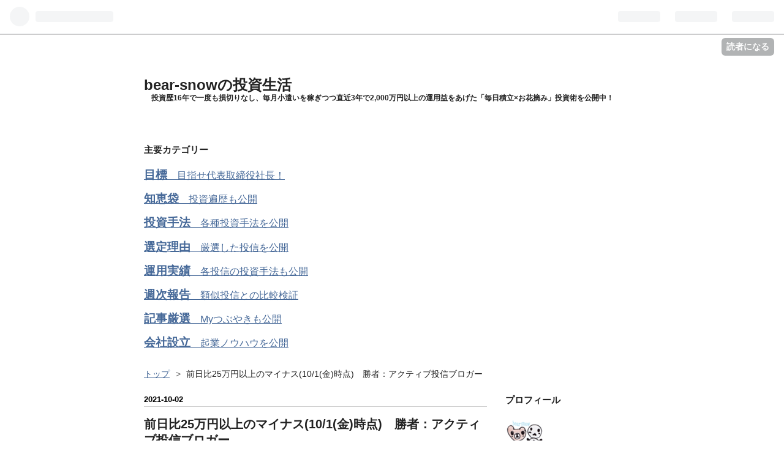

--- FILE ---
content_type: text/html; charset=utf-8
request_url: https://bear-snow.com/entry/2021/10/02/061608
body_size: 15073
content:
<!DOCTYPE html>
<html
  lang="ja"

data-admin-domain="//blog.hatena.ne.jp"
data-admin-origin="https://blog.hatena.ne.jp"
data-author="bear-snow"
data-avail-langs="ja en"
data-blog="bear-snow.hatenablog.com"
data-blog-host="bear-snow.hatenablog.com"
data-blog-is-public="1"
data-blog-name="bear-snowの投資生活"
data-blog-owner="bear-snow"
data-blog-show-ads=""
data-blog-show-sleeping-ads=""
data-blog-uri="https://bear-snow.com/"
data-blog-uuid="26006613692730341"
data-blogs-uri-base="https://bear-snow.com"
data-brand="pro"
data-data-layer="{&quot;hatenablog&quot;:{&quot;admin&quot;:{},&quot;analytics&quot;:{&quot;brand_property_id&quot;:&quot;&quot;,&quot;measurement_id&quot;:&quot;&quot;,&quot;non_sampling_property_id&quot;:&quot;&quot;,&quot;property_id&quot;:&quot;&quot;,&quot;separated_property_id&quot;:&quot;UA-29716941-21&quot;},&quot;blog&quot;:{&quot;blog_id&quot;:&quot;26006613692730341&quot;,&quot;content_seems_japanese&quot;:&quot;true&quot;,&quot;disable_ads&quot;:&quot;custom_domain&quot;,&quot;enable_ads&quot;:&quot;false&quot;,&quot;enable_keyword_link&quot;:&quot;true&quot;,&quot;entry_show_footer_related_entries&quot;:&quot;true&quot;,&quot;force_pc_view&quot;:&quot;false&quot;,&quot;is_public&quot;:&quot;true&quot;,&quot;is_responsive_view&quot;:&quot;false&quot;,&quot;is_sleeping&quot;:&quot;false&quot;,&quot;lang&quot;:&quot;ja&quot;,&quot;name&quot;:&quot;bear-snow\u306e\u6295\u8cc7\u751f\u6d3b&quot;,&quot;owner_name&quot;:&quot;bear-snow&quot;,&quot;uri&quot;:&quot;https://bear-snow.com/&quot;},&quot;brand&quot;:&quot;pro&quot;,&quot;page_id&quot;:&quot;entry&quot;,&quot;permalink_entry&quot;:{&quot;author_name&quot;:&quot;bear-snow&quot;,&quot;categories&quot;:&quot;&quot;,&quot;character_count&quot;:2367,&quot;date&quot;:&quot;2021-10-02&quot;,&quot;entry_id&quot;:&quot;13574176438018037088&quot;,&quot;first_category&quot;:&quot;&quot;,&quot;hour&quot;:&quot;6&quot;,&quot;title&quot;:&quot;\u524d\u65e5\u6bd425\u4e07\u5186\u4ee5\u4e0a\u306e\u30de\u30a4\u30ca\u30b9(10/1(\u91d1)\u6642\u70b9)\u3000\u52dd\u8005\uff1a\u30a2\u30af\u30c6\u30a3\u30d6\u6295\u4fe1\u30d6\u30ed\u30ac\u30fc&quot;,&quot;uri&quot;:&quot;https://bear-snow.com/entry/2021/10/02/061608&quot;},&quot;pro&quot;:&quot;pro&quot;,&quot;router_type&quot;:&quot;blogs&quot;}}"
data-device="pc"
data-dont-recommend-pro="false"
data-global-domain="https://hatena.blog"
data-globalheader-color="b"
data-globalheader-type="pc"
data-has-touch-view="1"
data-help-url="https://help.hatenablog.com"
data-page="entry"
data-parts-domain="https://hatenablog-parts.com"
data-plus-available="1"
data-pro="true"
data-router-type="blogs"
data-sentry-dsn="https://03a33e4781a24cf2885099fed222b56d@sentry.io/1195218"
data-sentry-environment="production"
data-sentry-sample-rate="0.1"
data-static-domain="https://cdn.blog.st-hatena.com"
data-version="6ea2223fdead71a0305297e57edb30"




  data-initial-state="{}"

  >
  <head prefix="og: http://ogp.me/ns# fb: http://ogp.me/ns/fb# article: http://ogp.me/ns/article#">

  

  

  


  

  <meta name="robots" content="max-image-preview:large" />


  <meta charset="utf-8"/>
  <meta http-equiv="X-UA-Compatible" content="IE=7; IE=9; IE=10; IE=11" />
  <title>前日比25万円以上のマイナス(10/1(金)時点)　勝者：アクティブ投信ブロガー - bear-snowの投資生活</title>

  
  <link rel="canonical" href="https://bear-snow.com/entry/2021/10/02/061608"/>



  

<meta itemprop="name" content="前日比25万円以上のマイナス(10/1(金)時点)　勝者：アクティブ投信ブロガー - bear-snowの投資生活"/>

  <meta itemprop="image" content="https://cdn.image.st-hatena.com/image/scale/99905e0c38f9702ef2849385f2d6e44b4ad6e683/backend=imagemagick;version=1;width=1300/https%3A%2F%2Fcdn.user.blog.st-hatena.com%2Fdefault_entry_og_image%2F158128151%2F1633122501522134"/>


  <meta property="og:title" content="前日比25万円以上のマイナス(10/1(金)時点)　勝者：アクティブ投信ブロガー - bear-snowの投資生活"/>
<meta property="og:type" content="article"/>
  <meta property="og:url" content="https://bear-snow.com/entry/2021/10/02/061608"/>

  <meta property="og:image" content="https://cdn.image.st-hatena.com/image/scale/99905e0c38f9702ef2849385f2d6e44b4ad6e683/backend=imagemagick;version=1;width=1300/https%3A%2F%2Fcdn.user.blog.st-hatena.com%2Fdefault_entry_og_image%2F158128151%2F1633122501522134"/>

<meta property="og:image:alt" content="前日比25万円以上のマイナス(10/1(金)時点)　勝者：アクティブ投信ブロガー - bear-snowの投資生活"/>
    <meta property="og:description" content="bear-snowです。いつも本ブログを閲覧して頂きありがとうございます！昨日は小学校3年の息子がおもむろに学校から持ち帰ったChromebookを取り出し、宿題があるからと言ってChromebookで宿題を始めました。Chromebookの起動方法すら知らない私にとっては、今の小学校教育とのジェネレーションギャップに驚かされています…(^^ゞ。早速、対戦結果の発表です。対戦結果 [アクティブ投信ブロガー vs インデックス投信] 勝者：アクティブ投信ブロガー -1.18% 投資実績(bear-snow) -1.62% eMAXIS Slim米国株式(S&amp;P500)私の保有ファンドも軟調でした…" />
<meta property="og:site_name" content="bear-snowの投資生活"/>

  <meta property="article:published_time" content="2021-10-01T21:16:08Z" />

      <meta name="twitter:card"  content="summary_large_image" />
    <meta name="twitter:image" content="https://cdn.image.st-hatena.com/image/scale/99905e0c38f9702ef2849385f2d6e44b4ad6e683/backend=imagemagick;version=1;width=1300/https%3A%2F%2Fcdn.user.blog.st-hatena.com%2Fdefault_entry_og_image%2F158128151%2F1633122501522134" />  <meta name="twitter:title" content="前日比25万円以上のマイナス(10/1(金)時点)　勝者：アクティブ投信ブロガー - bear-snowの投資生活" />    <meta name="twitter:description" content="bear-snowです。いつも本ブログを閲覧して頂きありがとうございます！昨日は小学校3年の息子がおもむろに学校から持ち帰ったChromebookを取り出し、宿題があるからと言ってChromebookで宿題を始めました。Chromebookの起動方法すら知らない私にとっては、今の小学校教育とのジェネレーションギャップに…" />  <meta name="twitter:app:name:iphone" content="はてなブログアプリ" />
  <meta name="twitter:app:id:iphone" content="583299321" />
  <meta name="twitter:app:url:iphone" content="hatenablog:///open?uri=https%3A%2F%2Fbear-snow.com%2Fentry%2F2021%2F10%2F02%2F061608" />
  
    <meta name="description" content="bear-snowです。いつも本ブログを閲覧して頂きありがとうございます！昨日は小学校3年の息子がおもむろに学校から持ち帰ったChromebookを取り出し、宿題があるからと言ってChromebookで宿題を始めました。Chromebookの起動方法すら知らない私にとっては、今の小学校教育とのジェネレーションギャップに驚かされています…(^^ゞ。早速、対戦結果の発表です。対戦結果 [アクティブ投信ブロガー vs インデックス投信] 勝者：アクティブ投信ブロガー -1.18% 投資実績(bear-snow) -1.62% eMAXIS Slim米国株式(S&amp;P500)私の保有ファンドも軟調でした…" />
    <meta name="google-site-verification" content="jNHl93OCqrAC5_vldwq4ov5ADnVN6V17B8_AstL1g0o" />
    <meta name="keywords" content="はてなブログ,投資信託,アクティブファンド,テーマ型" />


  
<script
  id="embed-gtm-data-layer-loader"
  data-data-layer-page-specific="{&quot;hatenablog&quot;:{&quot;blogs_permalink&quot;:{&quot;is_blog_sleeping&quot;:&quot;false&quot;,&quot;entry_afc_issued&quot;:&quot;false&quot;,&quot;blog_afc_issued&quot;:&quot;false&quot;,&quot;is_author_pro&quot;:&quot;true&quot;,&quot;has_related_entries_with_elasticsearch&quot;:&quot;true&quot;}}}"
>
(function() {
  function loadDataLayer(elem, attrName) {
    if (!elem) { return {}; }
    var json = elem.getAttribute(attrName);
    if (!json) { return {}; }
    return JSON.parse(json);
  }

  var globalVariables = loadDataLayer(
    document.documentElement,
    'data-data-layer'
  );
  var pageSpecificVariables = loadDataLayer(
    document.getElementById('embed-gtm-data-layer-loader'),
    'data-data-layer-page-specific'
  );

  var variables = [globalVariables, pageSpecificVariables];

  if (!window.dataLayer) {
    window.dataLayer = [];
  }

  for (var i = 0; i < variables.length; i++) {
    window.dataLayer.push(variables[i]);
  }
})();
</script>

<!-- Google Tag Manager -->
<script>(function(w,d,s,l,i){w[l]=w[l]||[];w[l].push({'gtm.start':
new Date().getTime(),event:'gtm.js'});var f=d.getElementsByTagName(s)[0],
j=d.createElement(s),dl=l!='dataLayer'?'&l='+l:'';j.async=true;j.src=
'https://www.googletagmanager.com/gtm.js?id='+i+dl;f.parentNode.insertBefore(j,f);
})(window,document,'script','dataLayer','GTM-P4CXTW');</script>
<!-- End Google Tag Manager -->











  <link rel="shortcut icon" href="https://bear-snow.com/icon/favicon">
<link rel="apple-touch-icon" href="https://bear-snow.com/icon/touch">
<link rel="icon" sizes="192x192" href="https://bear-snow.com/icon/link">

  

<link rel="alternate" type="application/atom+xml" title="Atom" href="https://bear-snow.com/feed"/>
<link rel="alternate" type="application/rss+xml" title="RSS2.0" href="https://bear-snow.com/rss"/>

  <link rel="alternate" type="application/json+oembed" href="https://hatena.blog/oembed?url=https%3A%2F%2Fbear-snow.com%2Fentry%2F2021%2F10%2F02%2F061608&amp;format=json" title="oEmbed Profile of 前日比25万円以上のマイナス(10/1(金)時点)　勝者：アクティブ投信ブロガー"/>
<link rel="alternate" type="text/xml+oembed" href="https://hatena.blog/oembed?url=https%3A%2F%2Fbear-snow.com%2Fentry%2F2021%2F10%2F02%2F061608&amp;format=xml" title="oEmbed Profile of 前日比25万円以上のマイナス(10/1(金)時点)　勝者：アクティブ投信ブロガー"/>
  
  <link rel="author" href="http://www.hatena.ne.jp/bear-snow/">

  

  
      <link rel="preload" href="https://cdn-ak.f.st-hatena.com/images/fotolife/b/bear-snow/20211002/20211002061315.png" as="image"/>


  
    
<link rel="stylesheet" type="text/css" href="https://cdn.blog.st-hatena.com/css/blog.css?version=6ea2223fdead71a0305297e57edb30"/>

    
  <link rel="stylesheet" type="text/css" href="https://usercss.blog.st-hatena.com/blog_style/26006613692730341/80358b205cf59e6df0474c9a7b2e4afbd52dc269"/>
  
  

  

  
<script> </script>

  
<style>
  div#google_afc_user,
  div.google-afc-user-container,
  div.google_afc_image,
  div.google_afc_blocklink {
      display: block !important;
  }
</style>


  

  
    <script type="application/ld+json">{"@context":"http://schema.org","@type":"Article","dateModified":"2024-04-22T15:19:56+09:00","datePublished":"2021-10-02T06:16:08+09:00","description":"bear-snowです。いつも本ブログを閲覧して頂きありがとうございます！昨日は小学校3年の息子がおもむろに学校から持ち帰ったChromebookを取り出し、宿題があるからと言ってChromebookで宿題を始めました。Chromebookの起動方法すら知らない私にとっては、今の小学校教育とのジェネレーションギャップに驚かされています…(^^ゞ。早速、対戦結果の発表です。対戦結果 [アクティブ投信ブロガー vs インデックス投信] 勝者：アクティブ投信ブロガー -1.18% 投資実績(bear-snow) -1.62% eMAXIS Slim米国株式(S\u0026P500)私の保有ファンドも軟調でした…","headline":"前日比25万円以上のマイナス(10/1(金)時点) 勝者：アクティブ投信ブロガー","image":["https://cdn.user.blog.st-hatena.com/default_entry_og_image/158128151/1633122501522134"],"mainEntityOfPage":{"@id":"https://bear-snow.com/entry/2021/10/02/061608","@type":"WebPage"}}</script>

  

  

  

</head>

  <body class="page-entry enable-top-editarea globalheader-ng-enabled">
    

<div id="globalheader-container"
  data-brand="hatenablog"
  
  >
  <iframe id="globalheader" height="37" frameborder="0" allowTransparency="true"></iframe>
</div>


  
  
  
    <nav class="
      blog-controlls
      
    ">
      <div class="blog-controlls-blog-icon">
        <a href="https://bear-snow.com/">
          <img src="https://cdn.image.st-hatena.com/image/square/c6e2c00bd95f0d6fbcba3345e6ce32d31265127e/backend=imagemagick;height=128;version=1;width=128/https%3A%2F%2Fcdn.user.blog.st-hatena.com%2Fblog_custom_icon%2F158128151%2F1614027922791795" alt="bear-snowの投資生活"/>
        </a>
      </div>
      <div class="blog-controlls-title">
        <a href="https://bear-snow.com/">bear-snowの投資生活</a>
      </div>
      <a href="https://blog.hatena.ne.jp/bear-snow/bear-snow.hatenablog.com/subscribe?utm_source=blogs_topright_button&amp;utm_medium=button&amp;utm_campaign=subscribe_blog" class="blog-controlls-subscribe-btn test-blog-header-controlls-subscribe">
        読者になる
      </a>
    </nav>
  

  <div id="container">
    <div id="container-inner">
      <header id="blog-title" data-brand="hatenablog">
  <div id="blog-title-inner" >
    <div id="blog-title-content">
      <h1 id="title"><a href="https://bear-snow.com/">bear-snowの投資生活</a></h1>
      
        <h2 id="blog-description">投資歴16年で一度も損切りなし、毎月小遣いを稼ぎつつ直近3年で2,000万円以上の運用益をあげた「毎日積立×お花摘み」投資術を公開中！</h2>
      
    </div>
  </div>
</header>

      
  <div id="top-editarea">
    <div class="hatena-module hatena-module-category">
<div class="hatena-module-title">
主要カテゴリー
</div>
<div class="hatena-module-body">
<ul class="hatena-urllist">
<li>
<a href="https://bear-snow.com/entry/2025/01/31/154600"><strong><span style="font-size: 19px;">目標</strong></span>　目指せ代表取締役社長！</a>
</li>
<li>
<a href="https://bear-snow.com/archive/category/%E7%9F%A5%E6%81%B5%E8%A2%8B"><strong><span style="font-size: 19px;">知恵袋</strong>　投資遍歴も公開</span></a>
</li>
<li>
<a href="https://bear-snow.com/archive/category/%E6%8A%95%E8%B3%87%E6%89%8B%E6%B3%95"><strong><span style="font-size: 19px;">投資手法</strong></span>　各種投資手法を公開</a>
</li>
<li>
<a href="https://bear-snow.com/archive/category/%E9%81%B8%E5%AE%9A%E7%90%86%E7%94%B1"><strong><span style="font-size: 19px;">選定理由</strong></span>　厳選した投信を公開</a>
</li>
<li>
<a href="https://bear-snow.com/archive/category/%E9%81%8B%E7%94%A8%E5%AE%9F%E7%B8%BE"><strong><span style="font-size: 19px;">運用実績</strong></span>　各投信の投資手法も公開</a>
</li>
<li>
<a href="https://bear-snow.com/archive/category/%E9%80%B1%E6%AC%A1%E5%A0%B1%E5%91%8A"><strong><span style="font-size: 19px;">週次報告</strong></span>　類似投信との比較検証</a>
</li>
<li>
<a href="https://bear-snow.com/archive/category/%E8%A8%98%E4%BA%8B%E5%8E%B3%E9%81%B8"><strong><span style="font-size: 19px;">記事厳選</strong></span>　Myつぶやきも公開</a>
</li>
<li>
<a href="https://bear-snow.com/archive/category/%E4%BC%9A%E7%A4%BE%E8%A8%AD%E7%AB%8B"><strong><span style="font-size: 19px;">会社設立</strong></span>　起業ノウハウを公開</a>
</li>
</ul>
</div>
</div>
  </div>


      
          <div id="top-box">
    <div class="breadcrumb" data-test-id="breadcrumb">
      <div class="breadcrumb-inner">
        <a class="breadcrumb-link" href="https://bear-snow.com/"><span>トップ</span></a>          <span class="breadcrumb-gt">&gt;</span>          <span class="breadcrumb-child">            <span>前日比25万円以上のマイナス(10/1(金)時点)　勝者：アクティブ投信ブロガー</span>          </span>      </div>
    </div>
  </div>
  <script type="application/ld+json" class="test-breadcrumb-json-ld">
    {"itemListElement":[{"@type":"ListItem","item":{"name":"トップ","@id":"https://bear-snow.com/"},"position":1}],"@type":"BreadcrumbList","@context":"http://schema.org"}
  </script>
      
      




<div id="content" class="hfeed"
  
  >
  <div id="content-inner">
    <div id="wrapper">
      <div id="main">
        <div id="main-inner">
          

          



          
  
  <!-- google_ad_section_start -->
  <!-- rakuten_ad_target_begin -->
  
  
  

  

  
    
      
        <article class="entry hentry test-hentry js-entry-article date-first autopagerize_page_element chars-2400 words-200 mode-html entry-odd" id="entry-13574176438018037088" data-keyword-campaign="" data-uuid="13574176438018037088" data-publication-type="entry">
  <div class="entry-inner">
    <header class="entry-header">
  
    <div class="date entry-date first">
    <a href="https://bear-snow.com/archive/2021/10/02" rel="nofollow">
      <time datetime="2021-10-01T21:16:08Z" title="2021-10-01T21:16:08Z">
        <span class="date-year">2021</span><span class="hyphen">-</span><span class="date-month">10</span><span class="hyphen">-</span><span class="date-day">02</span>
      </time>
    </a>
      </div>
  <h1 class="entry-title">
  <a href="https://bear-snow.com/entry/2021/10/02/061608" class="entry-title-link bookmark">前日比25万円以上のマイナス(10/1(金)時点)　勝者：アクティブ投信ブロガー</a>
</h1>

  
  


  

  

</header>

    


    <div class="entry-content hatenablog-entry">
  
    <p>bear-snowです。<br /><br />いつも本ブログを閲覧して頂きありがとうございます！<br /><br />昨日は小学校3年の息子がおもむろに学校から持ち帰った<a class="keyword" href="http://d.hatena.ne.jp/keyword/Chromebook">Chromebook</a>を取り出し、宿題があるからと言って<a class="keyword" href="http://d.hatena.ne.jp/keyword/Chromebook">Chromebook</a>で宿題を始めました。<a class="keyword" href="http://d.hatena.ne.jp/keyword/Chromebook">Chromebook</a>の起動方法すら知らない私にとっては、今の小学校教育とのジェネレーションギャップに驚かされています…(^^ゞ。<br /><br />早速、対戦結果の発表です。<br /><br />対戦結果 [アクティブ投信ブロガー vs インデックス投信]<br />　勝者：アクティブ投信ブロガー<br /><strong><span style="color: #ff0000;">　　-1.18%　投資実績(bear-snow)</span></strong><br /><strong><span style="color: #ff0000;">　　-1.62%　<a class="keyword" href="http://d.hatena.ne.jp/keyword/eMAXIS">eMAXIS</a> Slim米国株式(S&amp;P500)</span></strong><br /><br />私の<a class="keyword" href="http://d.hatena.ne.jp/keyword/%CA%DD%CD%AD">保有</a>ファンドも<a class="keyword" href="http://d.hatena.ne.jp/keyword/%C6%F0%C4%B4">軟調</a>でしたが、それ以上にS&amp;P500が<a class="keyword" href="http://d.hatena.ne.jp/keyword/%C6%F0%C4%B4">軟調</a>で嬉しくない勝利となりました。<br /><br />[日次]騰落率ランキング(10/1(金)時点)<br /><strong><span style="color: #cc00cc;">　 1位　+1.74%　ゴールド・ファンド(為替ヘッジあり)</span></strong><br /><strong><span style="color: #cc00cc;">　 2位　+1.19%　<a class="keyword" href="http://d.hatena.ne.jp/keyword/eMAXIS">eMAXIS</a> Neoクリーンテック</span></strong><br /><strong><span style="color: #cc00cc;">　 3位　+1.10%　<a class="keyword" href="http://d.hatena.ne.jp/keyword/eMAXIS">eMAXIS</a> Neo<a class="keyword" href="http://d.hatena.ne.jp/keyword/%A5%CA%A5%CE%A5%C6%A5%AF%A5%CE%A5%ED%A5%B8%A1%BC">ナノテクノロジー</a></span></strong><br /><strong><span style="color: #cc00cc;">　 4位　+0.43%　iFree<a class="keyword" href="http://d.hatena.ne.jp/keyword/%A5%EC%A5%D0%A5%EC%A5%C3%A5%B8">レバレッジ</a><a class="keyword" href="http://d.hatena.ne.jp/keyword/FANG">FANG</a>+</span></strong><br /><strong><span style="color: #cc00cc;">　 5位　+0.32%　ピクテ・ゴールド(為替ヘッジあり)</span></strong><br /><strong><span style="color: #cc00cc;">　 6位　+0.31%　<a class="keyword" href="http://d.hatena.ne.jp/keyword/eMAXIS">eMAXIS</a> Neo<a class="keyword" href="http://d.hatena.ne.jp/keyword/%A5%D0%A1%BC%A5%C1%A5%E3%A5%EB%A5%EA%A5%A2%A5%EA%A5%C6%A5%A3">バーチャルリアリティ</a></span></strong><br />　 7位　+0.16%　<a class="keyword" href="http://d.hatena.ne.jp/keyword/eMAXIS">eMAXIS</a> Neo<a class="keyword" href="http://d.hatena.ne.jp/keyword/%B0%E4%C5%C1%BB%D2%B9%A9%B3%D8">遺伝子工学</a><br />　 8位　-0.21%　まるごとひふみ15<br /><strong><span style="color: #cc00cc;">　 9位　-0.22%　iFreeNEXT <a class="keyword" href="http://d.hatena.ne.jp/keyword/FANG">FANG</a>+インデックス</span></strong><br /><strong><span style="color: #cc00cc;">　10位　-0.29%　<a class="keyword" href="http://d.hatena.ne.jp/keyword/eMAXIS">eMAXIS</a> Neo自動運転</span></strong><br /><strong><span style="color: #cc00cc;">　11位　-0.35%　<a class="keyword" href="http://d.hatena.ne.jp/keyword/eMAXIS">eMAXIS</a> Neo電気自動車</span></strong><br />　12位　-0.41%　<a class="keyword" href="http://d.hatena.ne.jp/keyword/eMAXIS">eMAXIS</a> Neo<a class="keyword" href="http://d.hatena.ne.jp/keyword/%A5%D5%A5%A3%A5%F3%A5%C6%A5%C3%A5%AF">フィンテック</a><br /><strong><span style="color: #cc00cc;">　13位　-0.86%　<a class="keyword" href="http://d.hatena.ne.jp/keyword/%B4%EB%B6%C8%B2%C1%C3%CD">企業価値</a>成長小型株ファンド(眼力)</span></strong><br />　14位　-0.86%　<a class="keyword" href="http://d.hatena.ne.jp/keyword/eMAXIS">eMAXIS</a> NASDAQ100インデックス<br />　15位　-1.02%　<a class="keyword" href="http://d.hatena.ne.jp/keyword/eMAXIS">eMAXIS</a> Neo宇宙開発<br /><strong><span style="color: #ff0000;">　16位　-1.18%　投資実績(bear-snow)</span></strong><br />　17位　-1.24%　<a class="keyword" href="http://d.hatena.ne.jp/keyword/eMAXIS">eMAXIS</a> Neoドローン<br />　18位　-1.61%　<a class="keyword" href="http://d.hatena.ne.jp/keyword/eMAXIS">eMAXIS</a> Neoロボット<br /><strong><span style="color: #ff0000;">　19位　-1.62%　<a class="keyword" href="http://d.hatena.ne.jp/keyword/eMAXIS">eMAXIS</a> Slim米国株式(S&amp;P500)</span></strong><br />　20位　-1.71%　<a class="keyword" href="http://d.hatena.ne.jp/keyword/eMAXIS">eMAXIS</a> Neo<a class="keyword" href="http://d.hatena.ne.jp/keyword/%A5%A6%A5%A7%A5%A2%A5%E9%A5%D6%A5%EB">ウェアラブル</a><br /><strong><span style="color: #cc00cc;">　21位　-1.95%　ひふみプラス</span></strong><br /><strong><span style="color: #cc00cc;">　22位　-2.06%　フィデリティ・USリート・ファンドD(為替ヘッジなし)</span></strong><br /><span style="color: #0000cc;"><strong>　23位　-2.09%　フィデリティ・日本成長株・ファンド</strong></span><br />　24位　-2.16%　<a class="keyword" href="http://d.hatena.ne.jp/keyword/eMAXIS">eMAXIS</a> Slim国内株式(<a class="keyword" href="http://d.hatena.ne.jp/keyword/TOPIX">TOPIX</a>)<br />　25位　-2.31%　<a class="keyword" href="http://d.hatena.ne.jp/keyword/eMAXIS">eMAXIS</a> Slim国内株式(<a class="keyword" href="http://d.hatena.ne.jp/keyword/%C6%FC%B7%D0%CA%BF%B6%D1">日経平均</a>)<br /><strong><span style="color: #cc00cc;">　26位　-2.35%　iFreeNEXT ATMX+</span></strong><br />　27位　-2.39%　KOA(6999)<br /><strong><span style="color: #cc00cc;">　28位　-2.44%　フィデリティ・<a class="keyword" href="http://d.hatena.ne.jp/keyword/J%A5%EA%A1%BC%A5%C8">Jリート</a>・アクティブ・ファンド(資産成長型)</span></strong><br /><strong><span style="color: #cc00cc;">　29位　-2.61%　情報エレクトロニクスファンド</span></strong><br /><br />今週は月曜日から金曜日まで、すべてトータルでマイナスという散々な結果となりましたが、新しいルールを考えて適用し（いきなり<a class="keyword" href="http://d.hatena.ne.jp/keyword/%CE%A2%CC%DC">裏目</a>と出ましたが…(^^ゞ）、安値で追加買付ができたので個人的には満足しています。追加買付をするときには、「今の高値は数年後の安値」になると信じて、直近の値動きは気にせず<a class="keyword" href="http://d.hatena.ne.jp/keyword/%B5%A1%B3%A3%C5%AA">機械的</a>に追加買付をしていきたいと思っています。<br /><br />対象日はゴールドファンドとクリーンテックの大幅上昇に救われた感じがします。<br /><br />下記が直近動いているものです。</p>
<p>・10/1(金)の約定日で追加買付済み<br />　2万5千円：<a class="keyword" href="http://d.hatena.ne.jp/keyword/eMAXIS">eMAXIS</a> Neo<a class="keyword" href="http://d.hatena.ne.jp/keyword/%A5%D0%A1%BC%A5%C1%A5%E3%A5%EB%A5%EA%A5%A2%A5%EA%A5%C6%A5%A3">バーチャルリアリティ</a></p>
<p>・毎日積立中<br />　5千円：ピクテ・ゴールド(為替ヘッジあり)（約定日:8/16(月)～）<br />　5千円：iFreeNEXT ATMX+（約定日:8/20(金)～）<br />　1千円：情報エレクトロニクスファンド（約定日:9/24(金)～）<br /><br />[日次]投資実績(10/1(金)時点)&lt;SBI口座<a class="keyword" href="http://d.hatena.ne.jp/keyword/%A5%DD%A1%BC%A5%C8%A5%D5%A5%A9%A5%EA%A5%AA">ポートフォリオ</a>&gt;<br />　前日比： -252,067円 (-1.18%)<br />　損益： +1,803,091円 (+9.32%)<br />　評価額： 21,140,254円<br /><br />[日次]投資実績(10/1(金)時点)&lt;SBI口座売却損益込み&gt;<br />　投資額： 17,962,299円<br />　損益： +3,177,955円 (+17.69%)<br />　評価額： 21,140,254円<br /><br />投資実績(詳細)<img src="https://cdn-ak.f.st-hatena.com/images/fotolife/b/bear-snow/20211002/20211002061315.png" alt="f:id:bear-snow:20211002061315p:plain" width="1200" height="483" loading="lazy" title="" class="hatena-fotolife" itemprop="image" /><br /><br />海外指数([<a class="keyword" href="http://d.hatena.ne.jp/keyword/JST">JST</a>]10/2(土)早朝の調査時点)<img src="https://cdn-ak.f.st-hatena.com/images/fotolife/b/bear-snow/20211002/20211002061335.png" alt="f:id:bear-snow:20211002061335p:plain" width="832" height="218" loading="lazy" title="" class="hatena-fotolife" itemprop="image" /><br /><br />NY市場の主要指数は全上げとなりました。久しぶりに見た気がします…。<br /><br /><a class="keyword" href="http://d.hatena.ne.jp/keyword/%A5%E9%A5%C3%A5%BB">ラッセ</a>ル2000が絶好調でした。PHL<a class="keyword" href="http://d.hatena.ne.jp/keyword/%C8%BE%C6%B3%C2%CE">半導体</a>(<a class="keyword" href="http://d.hatena.ne.jp/keyword/SOX">SOX</a>)がどうにかプラスになっているのも良かったです。こんな時はNeoシリーズはいい感じのはずです。<br /><br />対象日は香港市場は休場でしたので、ATMX+の変動はありません。<br /><br /><a class="keyword" href="http://d.hatena.ne.jp/keyword/S%26amp%3BP">S&amp;P</a> Kensho Index [<a class="keyword" href="http://d.hatena.ne.jp/keyword/eMAXIS">eMAXIS</a> Neoシリーズ連動指数] ([<a class="keyword" href="http://d.hatena.ne.jp/keyword/JST">JST</a>]10/2(土)早朝の調査時点)<img src="https://cdn-ak.f.st-hatena.com/images/fotolife/b/bear-snow/20211002/20211002061401.png" alt="f:id:bear-snow:20211002061401p:plain" width="831" height="218" loading="lazy" title="" class="hatena-fotolife" itemprop="image" /><br /><br />Neoシリーズはおおむね堅調だったと思います。<a class="keyword" href="http://d.hatena.ne.jp/keyword/%B1%DF%B9%E2">円高</a>傾向が続けばマイ転するものも出てきそうです。<br /><br />クリーンテック、ロボット、<a class="keyword" href="http://d.hatena.ne.jp/keyword/%A5%D5%A5%A3%A5%F3%A5%C6%A5%C3%A5%AF">フィンテック</a>の珍しい組み合わせで大幅上昇となっています。特にクリーンテックは続伸で急激に調子を上げています。<br /><br /><a class="keyword" href="http://d.hatena.ne.jp/keyword/%B0%E4%C5%C1%BB%D2%B9%A9%B3%D8">遺伝子工学</a>のみ大幅下落となっています（理由は調べていませんが、セクター自体が<a class="keyword" href="http://d.hatena.ne.jp/keyword/%C6%F0%C4%B4">軟調</a>？？）。<br /><br /><a class="keyword" href="http://d.hatena.ne.jp/keyword/%A5%C9%A5%EB%B1%DF">ドル円</a>の為替(仲値)情報・対戦結果・アクセス結果<br />引用元(為替情報)：<a href="http://www.murc-kawasesouba.jp/fx/index.php">http://www.murc-kawasesouba.jp/fx/index.php</a><img src="https://cdn-ak.f.st-hatena.com/images/fotolife/b/bear-snow/20211002/20211002061440.png" alt="f:id:bear-snow:20211002061440p:plain" width="1055" height="164" loading="lazy" title="" class="hatena-fotolife" itemprop="image" /><br /><br />※閲覧される皆様へ<br />一般的に推奨されていない投資手法も取り入れており、数日で10%以上の含み損が出ることもあります。参考程度に本ブログを閲覧して頂けると幸いに思います。<br /><br /><br />本日も本ブログを最後まで閲覧して頂きありがとうございました。<br /><br />ランキングに参加しています。よければ、応援クリックをよろしくお願いします！</p>
<p><a href="https://stock.blogmura.com/toushin/ranking/in?p_cid=11095003" target="_blank"><img src="https://b.blogmura.com/stock/toushin/88_31.gif" width="88" height="31" border="0" alt="にほんブログ村 株ブログ 投資信託へ" /></a></p>
<div class="blogmura-blogparts" data-chid="11095003" data-category="3954" data-type="pv"> </div>
<p>
<script src="https://blogparts.blogmura.com/js/parts_view.js" async=""></script>
</p>
    
    




    

  
</div>

    
  <footer class="entry-footer">
    
    <div class="entry-tags-wrapper">
  <div class="entry-tags">
      <span class="entry-tag">
        <a href="https://d.hatena.ne.jp/keyword/%E6%8A%95%E8%B3%87%E4%BF%A1%E8%A8%97" class="entry-tag-link">
          
          
          <span class="entry-tag-icon">#</span><span class="entry-tag-label">投資信託</span>
        </a>
      </span>
      </div>
</div>

    <p class="entry-footer-section track-inview-by-gtm" data-gtm-track-json="{&quot;area&quot;: &quot;finish_reading&quot;}">
  <span class="author vcard"><span class="fn" data-load-nickname="1" data-user-name="bear-snow" >bear-snow</span></span>
  <span class="entry-footer-time"><a href="https://bear-snow.com/entry/2021/10/02/061608"><time data-relative datetime="2021-10-01T21:16:08Z" title="2021-10-01T21:16:08Z" class="updated">2021-10-02 06:16</time></a></span>
  
  
  
    <span class="
      entry-footer-subscribe
      
    " data-test-blog-controlls-subscribe>
      <a href="https://blog.hatena.ne.jp/bear-snow/bear-snow.hatenablog.com/subscribe?utm_source=blogs_entry_footer&amp;utm_medium=button&amp;utm_campaign=subscribe_blog">
        読者になる
      </a>
    </span>
  
</p>

    
  <div
    class="hatena-star-container"
    data-hatena-star-container
    data-hatena-star-url="https://bear-snow.com/entry/2021/10/02/061608"
    data-hatena-star-title="前日比25万円以上のマイナス(10/1(金)時点)　勝者：アクティブ投信ブロガー"
    data-hatena-star-variant="profile-icon"
    data-hatena-star-profile-url-template="https://blog.hatena.ne.jp/{username}/"
  ></div>


    
<div class="social-buttons">
  
  
    <div class="social-button-item">
      <a href="https://b.hatena.ne.jp/entry/s/bear-snow.com/entry/2021/10/02/061608" class="hatena-bookmark-button" data-hatena-bookmark-url="https://bear-snow.com/entry/2021/10/02/061608" data-hatena-bookmark-layout="vertical-balloon" data-hatena-bookmark-lang="ja" title="この記事をはてなブックマークに追加"><img src="https://b.st-hatena.com/images/entry-button/button-only.gif" alt="この記事をはてなブックマークに追加" width="20" height="20" style="border: none;" /></a>
    </div>
  
  
    <div class="social-button-item">
      <div class="fb-share-button" data-layout="box_count" data-href="https://bear-snow.com/entry/2021/10/02/061608"></div>
    </div>
  
  
    
    
    <div class="social-button-item">
      <a
          class="entry-share-button entry-share-button-twitter test-share-button-twitter"
          href="https://x.com/intent/tweet?hashtags=%E6%8A%95%E8%B3%87%E4%BF%A1%E8%A8%97&amp;text=%E5%89%8D%E6%97%A5%E6%AF%9425%E4%B8%87%E5%86%86%E4%BB%A5%E4%B8%8A%E3%81%AE%E3%83%9E%E3%82%A4%E3%83%8A%E3%82%B9(10%2F1(%E9%87%91)%E6%99%82%E7%82%B9)%E3%80%80%E5%8B%9D%E8%80%85%EF%BC%9A%E3%82%A2%E3%82%AF%E3%83%86%E3%82%A3%E3%83%96%E6%8A%95%E4%BF%A1%E3%83%96%E3%83%AD%E3%82%AC%E3%83%BC+-+bear-snow%E3%81%AE%E6%8A%95%E8%B3%87%E7%94%9F%E6%B4%BB&amp;url=https%3A%2F%2Fbear-snow.com%2Fentry%2F2021%2F10%2F02%2F061608"
          title="X（Twitter）で投稿する"
        ></a>
    </div>
  
  
  
    <span>
      <div class="line-it-button" style="display: none;" data-type="share-e" data-lang="ja" ></div>
      <script src="//scdn.line-apps.com/n/line_it/thirdparty/loader.min.js" async="async" defer="defer" ></script>
    </span>
  
  
  
  
</div>

    

    <div class="customized-footer">
      

        

          <div class="entry-footer-modules" id="entry-footer-secondary-modules">      
<div class="hatena-module hatena-module-related-entries" >
      
  <!-- Hatena-Epic-has-related-entries-with-elasticsearch:true -->
  <div class="hatena-module-title">
    関連記事
  </div>
  <div class="hatena-module-body">
    <ul class="related-entries hatena-urllist urllist-with-thumbnails">
  
  
    
    <li class="urllist-item related-entries-item">
      <div class="urllist-item-inner related-entries-item-inner">
        
          
                      <a class="urllist-image-link related-entries-image-link" href="https://bear-snow.com/entry/2021/08/12/071318">
  <img alt="前日比827円のプラス(8/11(水)時点)" src="https://cdn.image.st-hatena.com/image/square/cf191c4a640e21133aa9fbf696fc0fbcfb291e7d/backend=imagemagick;height=100;version=1;width=100/https%3A%2F%2Fcdn.user.blog.st-hatena.com%2Fdefault_entry_og_image%2F158128151%2F1628718421586444" class="urllist-image related-entries-image" title="前日比827円のプラス(8/11(水)時点)" width="100" height="100" loading="lazy">
</a>
            <div class="urllist-date-link related-entries-date-link">
  <a href="https://bear-snow.com/archive/2021/08/12" rel="nofollow">
    <time datetime="2021-08-11T22:13:18Z" title="2021年8月12日">
      2021-08-12
    </time>
  </a>
</div>

          <a href="https://bear-snow.com/entry/2021/08/12/071318" class="urllist-title-link related-entries-title-link  urllist-title related-entries-title">前日比827円のプラス(8/11(水)時点)</a>




          
          

                      <div class="urllist-entry-body related-entries-entry-body">[日次]騰落率ランキング(8/11(水)時点) 1位 +3.02% iFreeNEXT A…</div>
      </div>
    </li>
  
    
    <li class="urllist-item related-entries-item">
      <div class="urllist-item-inner related-entries-item-inner">
        
          
                      <a class="urllist-image-link related-entries-image-link" href="https://bear-snow.com/entry/2021/08/11/085401">
  <img alt="前日比4万円以上のプラス(8/10(火)時点)" src="https://cdn.image.st-hatena.com/image/square/40b29378c3dddf407a7a9d96883649b420ca09ee/backend=imagemagick;height=100;version=1;width=100/https%3A%2F%2Fcdn.user.blog.st-hatena.com%2Fdefault_entry_og_image%2F158128151%2F1628626221415823" class="urllist-image related-entries-image" title="前日比4万円以上のプラス(8/10(火)時点)" width="100" height="100" loading="lazy">
</a>
            <div class="urllist-date-link related-entries-date-link">
  <a href="https://bear-snow.com/archive/2021/08/11" rel="nofollow">
    <time datetime="2021-08-10T23:54:01Z" title="2021年8月11日">
      2021-08-11
    </time>
  </a>
</div>

          <a href="https://bear-snow.com/entry/2021/08/11/085401" class="urllist-title-link related-entries-title-link  urllist-title related-entries-title">前日比4万円以上のプラス(8/10(火)時点)</a>




          
          

                      <div class="urllist-entry-body related-entries-entry-body">[日次]騰落率ランキング(8/10(火)時点) 1位 +3.22% eMAXIS Neo…</div>
      </div>
    </li>
  
    
    <li class="urllist-item related-entries-item">
      <div class="urllist-item-inner related-entries-item-inner">
        
          
                      <a class="urllist-image-link related-entries-image-link" href="https://bear-snow.com/entry/2021/08/07/121500">
  <img alt="前日比11万円以上のプラス(8/6(金)時点)" src="https://cdn.image.st-hatena.com/image/square/4271f80b672035f01f3870b83c6fb1eae420c8dc/backend=imagemagick;height=100;version=1;width=100/https%3A%2F%2Fcdn.user.blog.st-hatena.com%2Fdefault_entry_og_image%2F158128151%2F1628293146903701" class="urllist-image related-entries-image" title="前日比11万円以上のプラス(8/6(金)時点)" width="100" height="100" loading="lazy">
</a>
            <div class="urllist-date-link related-entries-date-link">
  <a href="https://bear-snow.com/archive/2021/08/07" rel="nofollow">
    <time datetime="2021-08-07T03:15:00Z" title="2021年8月7日">
      2021-08-07
    </time>
  </a>
</div>

          <a href="https://bear-snow.com/entry/2021/08/07/121500" class="urllist-title-link related-entries-title-link  urllist-title related-entries-title">前日比11万円以上のプラス(8/6(金)時点)</a>




          
          

                      <div class="urllist-entry-body related-entries-entry-body">[日次]騰落率ランキング(8/6(金)時点) 1位 +4.21% eMAXIS Neo遺…</div>
      </div>
    </li>
  
    
    <li class="urllist-item related-entries-item">
      <div class="urllist-item-inner related-entries-item-inner">
        
          
                      <a class="urllist-image-link related-entries-image-link" href="https://bear-snow.com/entry/2021/08/06/060922">
  <img alt="前日比7万円以上のプラス(8/5(木)時点)" src="https://cdn.image.st-hatena.com/image/square/27b4609a3a9d30d5779ae612138d08fe8d89c67a/backend=imagemagick;height=100;version=1;width=100/https%3A%2F%2Fcdn.user.blog.st-hatena.com%2Fdefault_entry_og_image%2F158128151%2F1628195291256196" class="urllist-image related-entries-image" title="前日比7万円以上のプラス(8/5(木)時点)" width="100" height="100" loading="lazy">
</a>
            <div class="urllist-date-link related-entries-date-link">
  <a href="https://bear-snow.com/archive/2021/08/06" rel="nofollow">
    <time datetime="2021-08-05T21:09:22Z" title="2021年8月6日">
      2021-08-06
    </time>
  </a>
</div>

          <a href="https://bear-snow.com/entry/2021/08/06/060922" class="urllist-title-link related-entries-title-link  urllist-title related-entries-title">前日比7万円以上のプラス(8/5(木)時点)</a>




          
          

                      <div class="urllist-entry-body related-entries-entry-body">[日次]騰落率ランキング(8/5(木)時点) 1位 +2.63% iFreeNEXT AT…</div>
      </div>
    </li>
  
    
    <li class="urllist-item related-entries-item">
      <div class="urllist-item-inner related-entries-item-inner">
        
          
                      <a class="urllist-image-link related-entries-image-link" href="https://bear-snow.com/entry/2021/08/05/053642">
  <img alt="前日比12万円以上のマイナス(8/4(水)時点)" src="https://cdn.image.st-hatena.com/image/square/52cf3a83070bdafaba24ede436abcd17a0a3e750/backend=imagemagick;height=100;version=1;width=100/https%3A%2F%2Fcdn.user.blog.st-hatena.com%2Fdefault_entry_og_image%2F158128151%2F1628107417149204" class="urllist-image related-entries-image" title="前日比12万円以上のマイナス(8/4(水)時点)" width="100" height="100" loading="lazy">
</a>
            <div class="urllist-date-link related-entries-date-link">
  <a href="https://bear-snow.com/archive/2021/08/05" rel="nofollow">
    <time datetime="2021-08-04T20:36:42Z" title="2021年8月5日">
      2021-08-05
    </time>
  </a>
</div>

          <a href="https://bear-snow.com/entry/2021/08/05/053642" class="urllist-title-link related-entries-title-link  urllist-title related-entries-title">前日比12万円以上のマイナス(8/4(水)時点)</a>




          
          

                      <div class="urllist-entry-body related-entries-entry-body">[日次]騰落率ランキング(8/4(水)時点) 1位 +2.42% eMAXIS Neo遺…</div>
      </div>
    </li>
  
</ul>

  </div>
</div>
  </div>
        

      
    </div>
    

  </footer>

  </div>
</article>

      
      
    
  

  
  <!-- rakuten_ad_target_end -->
  <!-- google_ad_section_end -->
  
  
  
  <div class="pager pager-permalink permalink">
    
      
      <span class="pager-prev">
        <a href="https://bear-snow.com/entry/2021/10/02/195424" rel="prev">
          <span class="pager-arrow">&laquo; </span>
          テーマ型ファンドの週次検証(10/1(金)時点)
        </a>
      </span>
    
    
      
      <span class="pager-next">
        <a href="https://bear-snow.com/entry/2021/10/01/061030" rel="next">
          前日比9万円以上のマイナス(9/30(木)時点)…
          <span class="pager-arrow"> &raquo;</span>
        </a>
      </span>
    
  </div>


  



        </div>
      </div>

      <aside id="box1">
  <div id="box1-inner">
  </div>
</aside>

    </div><!-- #wrapper -->

    
<aside id="box2">
  
  <div id="box2-inner">
    
      

<div class="hatena-module hatena-module-profile">
  <div class="hatena-module-title">
    プロフィール
  </div>
  <div class="hatena-module-body">
    
    <a href="https://bear-snow.com/about" class="profile-icon-link">
      <img src="https://cdn.profile-image.st-hatena.com/users/bear-snow/profile.png?1613810581"
      alt="id:bear-snow" class="profile-icon" />
    </a>
    

    
    <span class="id">
      <a href="https://bear-snow.com/about" class="hatena-id-link"><span data-load-nickname="1" data-user-name="bear-snow">id:bear-snow</span></a>
      
  
  
    <a href="https://blog.hatena.ne.jp/-/pro?plus_via=blog_plus_badge&amp;utm_source=pro_badge&amp;utm_medium=referral&amp;utm_campaign=register_pro" title="はてなブログPro"><i class="badge-type-pro">はてなブログPro</i></a>
  


    </span>
    

    
      <div class="profile-activities">
      
        最終更新:
        <time datetime="2026-01-19T21:48:00Z" data-relative data-epoch="1768859280000" class="updated">2026-01-20 06:48</time>
      
    </div>
    

    
    <div class="profile-description">
      <p>年齢：アラフィフ<br />
家族：妻と子ども2人<br />
職業：会社員<br />
年間運用損益：<br />
【2022年：-5,335,614円(-20.45%)】<br />
【2023年：+6,442,784円(+28.31%)】<br />
【2024年：+6,411,309円(+27.55%)】<br />
【2025年：+7,844,713円(+37.68%)】<br />
通算運用損益率(最低最高)：<br />
【2012/11/30時点：-28.54%】<br />
【2017/6/30時点：+139.47%】<br />
通算運用損益額(最低最高)：<br />
【2023/1/4時点：-846,793円】<br />
【2026/1/14時点：+21,851,275円】</p>

    </div>
    

    
      <div class="hatena-follow-button-box btn-subscribe js-hatena-follow-button-box"
  
  >

  <a href="#" class="hatena-follow-button js-hatena-follow-button">
    <span class="subscribing">
      <span class="foreground">読者です</span>
      <span class="background">読者をやめる</span>
    </span>
    <span class="unsubscribing" data-track-name="profile-widget-subscribe-button" data-track-once>
      <span class="foreground">読者になる</span>
      <span class="background">読者になる</span>
    </span>
  </a>
  <div class="subscription-count-box js-subscription-count-box">
    <i></i>
    <u></u>
    <span class="subscription-count js-subscription-count">
    </span>
  </div>
</div>

    

    

    <div class="profile-about">
      <a href="https://bear-snow.com/about">このブログについて</a>
    </div>

  </div>
</div>

    
      <div class="hatena-module hatena-module-search-box">
  <div class="hatena-module-title">
    検索
  </div>
  <div class="hatena-module-body">
    <form class="search-form" role="search" action="https://bear-snow.com/search" method="get">
  <input type="text" name="q" class="search-module-input" value="" placeholder="記事を検索" required>
  <input type="submit" value="検索" class="search-module-button" />
</form>

  </div>
</div>

    
      

<div class="hatena-module hatena-module-category">
  <div class="hatena-module-title">
    カテゴリー
  </div>
  <div class="hatena-module-body">
    <ul class="hatena-urllist">
      
        <li>
          <a href="https://bear-snow.com/archive/category/%E7%9B%AE%E6%A8%99" class="category-目標">
            目標 (161)
          </a>
        </li>
      
        <li>
          <a href="https://bear-snow.com/archive/category/%E7%9F%A5%E6%81%B5%E8%A2%8B" class="category-知恵袋">
            知恵袋 (8)
          </a>
        </li>
      
        <li>
          <a href="https://bear-snow.com/archive/category/%E6%8A%95%E8%B3%87%E6%89%8B%E6%B3%95" class="category-投資手法">
            投資手法 (10)
          </a>
        </li>
      
        <li>
          <a href="https://bear-snow.com/archive/category/%E9%81%B8%E5%AE%9A%E7%90%86%E7%94%B1" class="category-選定理由">
            選定理由 (29)
          </a>
        </li>
      
        <li>
          <a href="https://bear-snow.com/archive/category/%E9%81%8B%E7%94%A8%E5%AE%9F%E7%B8%BE" class="category-運用実績">
            運用実績 (402)
          </a>
        </li>
      
        <li>
          <a href="https://bear-snow.com/archive/category/%E9%80%B1%E6%AC%A1%E5%A0%B1%E5%91%8A" class="category-週次報告">
            週次報告 (1693)
          </a>
        </li>
      
        <li>
          <a href="https://bear-snow.com/archive/category/%E8%A8%98%E4%BA%8B%E5%8E%B3%E9%81%B8" class="category-記事厳選">
            記事厳選 (57)
          </a>
        </li>
      
        <li>
          <a href="https://bear-snow.com/archive/category/%E4%BC%9A%E7%A4%BE%E8%A8%AD%E7%AB%8B" class="category-会社設立">
            会社設立 (3)
          </a>
        </li>
      
        <li>
          <a href="https://bear-snow.com/archive/category/%E5%B9%B4%E6%AC%A1%E6%88%90%E7%B8%BE" class="category-年次成績">
            年次成績 (6)
          </a>
        </li>
      
        <li>
          <a href="https://bear-snow.com/archive/category/%E6%9C%88%E6%AC%A1%E6%88%90%E7%B8%BE" class="category-月次成績">
            月次成績 (60)
          </a>
        </li>
      
        <li>
          <a href="https://bear-snow.com/archive/category/%E9%80%B1%E6%AC%A1%E6%88%90%E7%B8%BE" class="category-週次成績">
            週次成績 (192)
          </a>
        </li>
      
        <li>
          <a href="https://bear-snow.com/archive/category/%E6%97%A5%E6%AC%A1%E6%88%90%E7%B8%BE" class="category-日次成績">
            日次成績 (898)
          </a>
        </li>
      
        <li>
          <a href="https://bear-snow.com/archive/category/%E4%BF%9D%E6%9C%89%E6%8A%95%E8%B3%87%E4%BF%A1%E8%A8%97%E5%AE%9F%E7%B8%BE" class="category-保有投資信託実績">
            保有投資信託実績 (52)
          </a>
        </li>
      
        <li>
          <a href="https://bear-snow.com/archive/category/%E5%80%8B%E5%88%A5%E6%8A%95%E8%B3%87%E4%BF%A1%E8%A8%97%E5%AE%9F%E7%B8%BE" class="category-個別投資信託実績">
            個別投資信託実績 (91)
          </a>
        </li>
      
        <li>
          <a href="https://bear-snow.com/archive/category/%E3%82%A4%E3%83%B3%E3%83%87%E3%83%83%E3%82%AF%E3%82%B9%E3%83%95%E3%82%A1%E3%83%B3%E3%83%89" class="category-インデックスファンド">
            インデックスファンド (434)
          </a>
        </li>
      
        <li>
          <a href="https://bear-snow.com/archive/category/%E5%9B%BD%E9%9A%9B%E6%A0%AA%E5%BC%8F%E3%83%95%E3%82%A1%E3%83%B3%E3%83%89" class="category-国際株式ファンド">
            国際株式ファンド (452)
          </a>
        </li>
      
        <li>
          <a href="https://bear-snow.com/archive/category/%E5%9B%BD%E5%86%85%E6%A0%AA%E5%BC%8F%E3%83%95%E3%82%A1%E3%83%B3%E3%83%89" class="category-国内株式ファンド">
            国内株式ファンド (214)
          </a>
        </li>
      
        <li>
          <a href="https://bear-snow.com/archive/category/%E3%83%86%E3%83%BC%E3%83%9E%E5%9E%8B%E3%83%95%E3%82%A1%E3%83%B3%E3%83%89" class="category-テーマ型ファンド">
            テーマ型ファンド (331)
          </a>
        </li>
      
        <li>
          <a href="https://bear-snow.com/archive/category/%E3%83%AC%E3%83%90%E3%83%AC%E3%83%83%E3%82%B8%E5%9E%8B%E3%83%95%E3%82%A1%E3%83%B3%E3%83%89" class="category-レバレッジ型ファンド">
            レバレッジ型ファンド (255)
          </a>
        </li>
      
        <li>
          <a href="https://bear-snow.com/archive/category/%E3%82%B3%E3%83%A2%E3%83%87%E3%82%A3%E3%83%86%E3%82%A3%E3%83%95%E3%82%A1%E3%83%B3%E3%83%89" class="category-コモディティファンド">
            コモディティファンド (248)
          </a>
        </li>
      
        <li>
          <a href="https://bear-snow.com/archive/category/%E3%83%90%E3%83%A9%E3%83%B3%E3%82%B9%E5%9E%8B%E3%83%95%E3%82%A1%E3%83%B3%E3%83%89" class="category-バランス型ファンド">
            バランス型ファンド (228)
          </a>
        </li>
      
        <li>
          <a href="https://bear-snow.com/archive/category/%E3%83%AA%E3%83%BC%E3%83%88%E3%83%95%E3%82%A1%E3%83%B3%E3%83%89" class="category-リートファンド">
            リートファンド (243)
          </a>
        </li>
      
        <li>
          <a href="https://bear-snow.com/archive/category/%E5%82%B5%E5%88%B8%E3%83%95%E3%82%A1%E3%83%B3%E3%83%89" class="category-債券ファンド">
            債券ファンド (249)
          </a>
        </li>
      
        <li>
          <a href="https://bear-snow.com/archive/category/%E6%8A%95%E8%B3%87%E4%BF%A1%E8%A8%97%E5%88%86%E6%9E%90" class="category-投資信託分析">
            投資信託分析 (112)
          </a>
        </li>
      
        <li>
          <a href="https://bear-snow.com/archive/category/%E3%83%A9%E3%83%B3%E3%82%AD%E3%83%B3%E3%82%B0" class="category-ランキング">
            ランキング (89)
          </a>
        </li>
      
    </ul>
  </div>
</div>

    
      

<div class="hatena-module hatena-module-archive" data-archive-type="default" data-archive-url="https://bear-snow.com/archive">
  <div class="hatena-module-title">
    <a href="https://bear-snow.com/archive">月別アーカイブ</a>
  </div>
  <div class="hatena-module-body">
    
      
        <ul class="hatena-urllist">
          
            <li class="archive-module-year archive-module-year-hidden" data-year="2026">
              <div class="archive-module-button">
                <span class="archive-module-hide-button">▼</span>
                <span class="archive-module-show-button">▶</span>
              </div>
              <a href="https://bear-snow.com/archive/2026" class="archive-module-year-title archive-module-year-2026">
                2026
              </a>
              <ul class="archive-module-months">
                
                  <li class="archive-module-month">
                    <a href="https://bear-snow.com/archive/2026/01" class="archive-module-month-title archive-module-month-2026-1">
                      2026 / 1
                    </a>
                  </li>
                
              </ul>
            </li>
          
            <li class="archive-module-year archive-module-year-hidden" data-year="2025">
              <div class="archive-module-button">
                <span class="archive-module-hide-button">▼</span>
                <span class="archive-module-show-button">▶</span>
              </div>
              <a href="https://bear-snow.com/archive/2025" class="archive-module-year-title archive-module-year-2025">
                2025
              </a>
              <ul class="archive-module-months">
                
                  <li class="archive-module-month">
                    <a href="https://bear-snow.com/archive/2025/12" class="archive-module-month-title archive-module-month-2025-12">
                      2025 / 12
                    </a>
                  </li>
                
                  <li class="archive-module-month">
                    <a href="https://bear-snow.com/archive/2025/11" class="archive-module-month-title archive-module-month-2025-11">
                      2025 / 11
                    </a>
                  </li>
                
                  <li class="archive-module-month">
                    <a href="https://bear-snow.com/archive/2025/10" class="archive-module-month-title archive-module-month-2025-10">
                      2025 / 10
                    </a>
                  </li>
                
                  <li class="archive-module-month">
                    <a href="https://bear-snow.com/archive/2025/09" class="archive-module-month-title archive-module-month-2025-9">
                      2025 / 9
                    </a>
                  </li>
                
                  <li class="archive-module-month">
                    <a href="https://bear-snow.com/archive/2025/08" class="archive-module-month-title archive-module-month-2025-8">
                      2025 / 8
                    </a>
                  </li>
                
                  <li class="archive-module-month">
                    <a href="https://bear-snow.com/archive/2025/07" class="archive-module-month-title archive-module-month-2025-7">
                      2025 / 7
                    </a>
                  </li>
                
                  <li class="archive-module-month">
                    <a href="https://bear-snow.com/archive/2025/06" class="archive-module-month-title archive-module-month-2025-6">
                      2025 / 6
                    </a>
                  </li>
                
                  <li class="archive-module-month">
                    <a href="https://bear-snow.com/archive/2025/05" class="archive-module-month-title archive-module-month-2025-5">
                      2025 / 5
                    </a>
                  </li>
                
                  <li class="archive-module-month">
                    <a href="https://bear-snow.com/archive/2025/04" class="archive-module-month-title archive-module-month-2025-4">
                      2025 / 4
                    </a>
                  </li>
                
                  <li class="archive-module-month">
                    <a href="https://bear-snow.com/archive/2025/03" class="archive-module-month-title archive-module-month-2025-3">
                      2025 / 3
                    </a>
                  </li>
                
                  <li class="archive-module-month">
                    <a href="https://bear-snow.com/archive/2025/02" class="archive-module-month-title archive-module-month-2025-2">
                      2025 / 2
                    </a>
                  </li>
                
                  <li class="archive-module-month">
                    <a href="https://bear-snow.com/archive/2025/01" class="archive-module-month-title archive-module-month-2025-1">
                      2025 / 1
                    </a>
                  </li>
                
              </ul>
            </li>
          
            <li class="archive-module-year archive-module-year-hidden" data-year="2024">
              <div class="archive-module-button">
                <span class="archive-module-hide-button">▼</span>
                <span class="archive-module-show-button">▶</span>
              </div>
              <a href="https://bear-snow.com/archive/2024" class="archive-module-year-title archive-module-year-2024">
                2024
              </a>
              <ul class="archive-module-months">
                
                  <li class="archive-module-month">
                    <a href="https://bear-snow.com/archive/2024/12" class="archive-module-month-title archive-module-month-2024-12">
                      2024 / 12
                    </a>
                  </li>
                
                  <li class="archive-module-month">
                    <a href="https://bear-snow.com/archive/2024/11" class="archive-module-month-title archive-module-month-2024-11">
                      2024 / 11
                    </a>
                  </li>
                
                  <li class="archive-module-month">
                    <a href="https://bear-snow.com/archive/2024/10" class="archive-module-month-title archive-module-month-2024-10">
                      2024 / 10
                    </a>
                  </li>
                
                  <li class="archive-module-month">
                    <a href="https://bear-snow.com/archive/2024/09" class="archive-module-month-title archive-module-month-2024-9">
                      2024 / 9
                    </a>
                  </li>
                
                  <li class="archive-module-month">
                    <a href="https://bear-snow.com/archive/2024/08" class="archive-module-month-title archive-module-month-2024-8">
                      2024 / 8
                    </a>
                  </li>
                
                  <li class="archive-module-month">
                    <a href="https://bear-snow.com/archive/2024/07" class="archive-module-month-title archive-module-month-2024-7">
                      2024 / 7
                    </a>
                  </li>
                
                  <li class="archive-module-month">
                    <a href="https://bear-snow.com/archive/2024/06" class="archive-module-month-title archive-module-month-2024-6">
                      2024 / 6
                    </a>
                  </li>
                
                  <li class="archive-module-month">
                    <a href="https://bear-snow.com/archive/2024/05" class="archive-module-month-title archive-module-month-2024-5">
                      2024 / 5
                    </a>
                  </li>
                
                  <li class="archive-module-month">
                    <a href="https://bear-snow.com/archive/2024/04" class="archive-module-month-title archive-module-month-2024-4">
                      2024 / 4
                    </a>
                  </li>
                
                  <li class="archive-module-month">
                    <a href="https://bear-snow.com/archive/2024/03" class="archive-module-month-title archive-module-month-2024-3">
                      2024 / 3
                    </a>
                  </li>
                
                  <li class="archive-module-month">
                    <a href="https://bear-snow.com/archive/2024/02" class="archive-module-month-title archive-module-month-2024-2">
                      2024 / 2
                    </a>
                  </li>
                
                  <li class="archive-module-month">
                    <a href="https://bear-snow.com/archive/2024/01" class="archive-module-month-title archive-module-month-2024-1">
                      2024 / 1
                    </a>
                  </li>
                
              </ul>
            </li>
          
            <li class="archive-module-year archive-module-year-hidden" data-year="2023">
              <div class="archive-module-button">
                <span class="archive-module-hide-button">▼</span>
                <span class="archive-module-show-button">▶</span>
              </div>
              <a href="https://bear-snow.com/archive/2023" class="archive-module-year-title archive-module-year-2023">
                2023
              </a>
              <ul class="archive-module-months">
                
                  <li class="archive-module-month">
                    <a href="https://bear-snow.com/archive/2023/12" class="archive-module-month-title archive-module-month-2023-12">
                      2023 / 12
                    </a>
                  </li>
                
                  <li class="archive-module-month">
                    <a href="https://bear-snow.com/archive/2023/11" class="archive-module-month-title archive-module-month-2023-11">
                      2023 / 11
                    </a>
                  </li>
                
                  <li class="archive-module-month">
                    <a href="https://bear-snow.com/archive/2023/10" class="archive-module-month-title archive-module-month-2023-10">
                      2023 / 10
                    </a>
                  </li>
                
                  <li class="archive-module-month">
                    <a href="https://bear-snow.com/archive/2023/09" class="archive-module-month-title archive-module-month-2023-9">
                      2023 / 9
                    </a>
                  </li>
                
                  <li class="archive-module-month">
                    <a href="https://bear-snow.com/archive/2023/08" class="archive-module-month-title archive-module-month-2023-8">
                      2023 / 8
                    </a>
                  </li>
                
                  <li class="archive-module-month">
                    <a href="https://bear-snow.com/archive/2023/07" class="archive-module-month-title archive-module-month-2023-7">
                      2023 / 7
                    </a>
                  </li>
                
                  <li class="archive-module-month">
                    <a href="https://bear-snow.com/archive/2023/06" class="archive-module-month-title archive-module-month-2023-6">
                      2023 / 6
                    </a>
                  </li>
                
                  <li class="archive-module-month">
                    <a href="https://bear-snow.com/archive/2023/05" class="archive-module-month-title archive-module-month-2023-5">
                      2023 / 5
                    </a>
                  </li>
                
                  <li class="archive-module-month">
                    <a href="https://bear-snow.com/archive/2023/04" class="archive-module-month-title archive-module-month-2023-4">
                      2023 / 4
                    </a>
                  </li>
                
                  <li class="archive-module-month">
                    <a href="https://bear-snow.com/archive/2023/03" class="archive-module-month-title archive-module-month-2023-3">
                      2023 / 3
                    </a>
                  </li>
                
                  <li class="archive-module-month">
                    <a href="https://bear-snow.com/archive/2023/02" class="archive-module-month-title archive-module-month-2023-2">
                      2023 / 2
                    </a>
                  </li>
                
                  <li class="archive-module-month">
                    <a href="https://bear-snow.com/archive/2023/01" class="archive-module-month-title archive-module-month-2023-1">
                      2023 / 1
                    </a>
                  </li>
                
              </ul>
            </li>
          
            <li class="archive-module-year archive-module-year-hidden" data-year="2022">
              <div class="archive-module-button">
                <span class="archive-module-hide-button">▼</span>
                <span class="archive-module-show-button">▶</span>
              </div>
              <a href="https://bear-snow.com/archive/2022" class="archive-module-year-title archive-module-year-2022">
                2022
              </a>
              <ul class="archive-module-months">
                
                  <li class="archive-module-month">
                    <a href="https://bear-snow.com/archive/2022/12" class="archive-module-month-title archive-module-month-2022-12">
                      2022 / 12
                    </a>
                  </li>
                
                  <li class="archive-module-month">
                    <a href="https://bear-snow.com/archive/2022/11" class="archive-module-month-title archive-module-month-2022-11">
                      2022 / 11
                    </a>
                  </li>
                
                  <li class="archive-module-month">
                    <a href="https://bear-snow.com/archive/2022/10" class="archive-module-month-title archive-module-month-2022-10">
                      2022 / 10
                    </a>
                  </li>
                
                  <li class="archive-module-month">
                    <a href="https://bear-snow.com/archive/2022/09" class="archive-module-month-title archive-module-month-2022-9">
                      2022 / 9
                    </a>
                  </li>
                
                  <li class="archive-module-month">
                    <a href="https://bear-snow.com/archive/2022/08" class="archive-module-month-title archive-module-month-2022-8">
                      2022 / 8
                    </a>
                  </li>
                
                  <li class="archive-module-month">
                    <a href="https://bear-snow.com/archive/2022/07" class="archive-module-month-title archive-module-month-2022-7">
                      2022 / 7
                    </a>
                  </li>
                
                  <li class="archive-module-month">
                    <a href="https://bear-snow.com/archive/2022/06" class="archive-module-month-title archive-module-month-2022-6">
                      2022 / 6
                    </a>
                  </li>
                
                  <li class="archive-module-month">
                    <a href="https://bear-snow.com/archive/2022/05" class="archive-module-month-title archive-module-month-2022-5">
                      2022 / 5
                    </a>
                  </li>
                
                  <li class="archive-module-month">
                    <a href="https://bear-snow.com/archive/2022/04" class="archive-module-month-title archive-module-month-2022-4">
                      2022 / 4
                    </a>
                  </li>
                
                  <li class="archive-module-month">
                    <a href="https://bear-snow.com/archive/2022/03" class="archive-module-month-title archive-module-month-2022-3">
                      2022 / 3
                    </a>
                  </li>
                
                  <li class="archive-module-month">
                    <a href="https://bear-snow.com/archive/2022/02" class="archive-module-month-title archive-module-month-2022-2">
                      2022 / 2
                    </a>
                  </li>
                
                  <li class="archive-module-month">
                    <a href="https://bear-snow.com/archive/2022/01" class="archive-module-month-title archive-module-month-2022-1">
                      2022 / 1
                    </a>
                  </li>
                
              </ul>
            </li>
          
            <li class="archive-module-year archive-module-year-hidden" data-year="2021">
              <div class="archive-module-button">
                <span class="archive-module-hide-button">▼</span>
                <span class="archive-module-show-button">▶</span>
              </div>
              <a href="https://bear-snow.com/archive/2021" class="archive-module-year-title archive-module-year-2021">
                2021
              </a>
              <ul class="archive-module-months">
                
                  <li class="archive-module-month">
                    <a href="https://bear-snow.com/archive/2021/12" class="archive-module-month-title archive-module-month-2021-12">
                      2021 / 12
                    </a>
                  </li>
                
                  <li class="archive-module-month">
                    <a href="https://bear-snow.com/archive/2021/11" class="archive-module-month-title archive-module-month-2021-11">
                      2021 / 11
                    </a>
                  </li>
                
                  <li class="archive-module-month">
                    <a href="https://bear-snow.com/archive/2021/10" class="archive-module-month-title archive-module-month-2021-10">
                      2021 / 10
                    </a>
                  </li>
                
                  <li class="archive-module-month">
                    <a href="https://bear-snow.com/archive/2021/09" class="archive-module-month-title archive-module-month-2021-9">
                      2021 / 9
                    </a>
                  </li>
                
                  <li class="archive-module-month">
                    <a href="https://bear-snow.com/archive/2021/08" class="archive-module-month-title archive-module-month-2021-8">
                      2021 / 8
                    </a>
                  </li>
                
                  <li class="archive-module-month">
                    <a href="https://bear-snow.com/archive/2021/07" class="archive-module-month-title archive-module-month-2021-7">
                      2021 / 7
                    </a>
                  </li>
                
                  <li class="archive-module-month">
                    <a href="https://bear-snow.com/archive/2021/06" class="archive-module-month-title archive-module-month-2021-6">
                      2021 / 6
                    </a>
                  </li>
                
                  <li class="archive-module-month">
                    <a href="https://bear-snow.com/archive/2021/05" class="archive-module-month-title archive-module-month-2021-5">
                      2021 / 5
                    </a>
                  </li>
                
                  <li class="archive-module-month">
                    <a href="https://bear-snow.com/archive/2021/04" class="archive-module-month-title archive-module-month-2021-4">
                      2021 / 4
                    </a>
                  </li>
                
                  <li class="archive-module-month">
                    <a href="https://bear-snow.com/archive/2021/03" class="archive-module-month-title archive-module-month-2021-3">
                      2021 / 3
                    </a>
                  </li>
                
                  <li class="archive-module-month">
                    <a href="https://bear-snow.com/archive/2021/02" class="archive-module-month-title archive-module-month-2021-2">
                      2021 / 2
                    </a>
                  </li>
                
              </ul>
            </li>
          
        </ul>
      
    
  </div>
</div>

    
      
<div class="hatena-module hatena-module-html">
  <div class="hatena-module-body">
    <a href="https://stock.blogmura.com/toushin/ranking/in?p_cid=11095003" target="_blank" ><img src="https://b.blogmura.com/stock/toushin/88_31.gif" width="88" height="31" border="0" alt="にほんブログ村 株ブログ 投資信託へ" /></a><br /><a href="https://stock.blogmura.com/toushin/ranking/in?p_cid=11095003">にほんブログ村</a>
  </div>
</div>

    
      
<div class="hatena-module hatena-module-html">
  <div class="hatena-module-body">
    <a href="https://blogmura.com/profiles/11095003?p_cid=11095003"><img src="https://blogparts.blogmura.com/parts_image/user/pv11095003.gif" alt="PVアクセスランキング にほんブログ村" /></a>
  </div>
</div>

    
    
  </div>
</aside>


  </div>
</div>




      

      

    </div>
  </div>
  
<footer id="footer" data-brand="hatenablog">
  <div id="footer-inner">
    
      <div style="display:none !important" class="guest-footer js-guide-register test-blogs-register-guide" data-action="guide-register">
  <div class="guest-footer-content">
    <h3>はてなブログをはじめよう！</h3>
    <p>bear-snowさんは、はてなブログを使っています。あなたもはてなブログをはじめてみませんか？</p>
    <div class="guest-footer-btn-container">
      <div  class="guest-footer-btn">
        <a class="btn btn-register js-inherit-ga" href="https://blog.hatena.ne.jp/register?via=200227" target="_blank">はてなブログをはじめる（無料）</a>
      </div>
      <div  class="guest-footer-btn">
        <a href="https://hatena.blog/guide" target="_blank">はてなブログとは</a>
      </div>
    </div>
  </div>
</div>

    
    <address class="footer-address">
      <a href="https://bear-snow.com/">
        <img src="https://cdn.image.st-hatena.com/image/square/c6e2c00bd95f0d6fbcba3345e6ce32d31265127e/backend=imagemagick;height=128;version=1;width=128/https%3A%2F%2Fcdn.user.blog.st-hatena.com%2Fblog_custom_icon%2F158128151%2F1614027922791795" width="16" height="16" alt="bear-snowの投資生活"/>
        <span class="footer-address-name">bear-snowの投資生活</span>
      </a>
    </address>
    <p class="services">
      Powered by <a href="https://hatena.blog/">Hatena Blog</a>
      |
        <a href="https://blog.hatena.ne.jp/-/abuse_report?target_url=https%3A%2F%2Fbear-snow.com%2Fentry%2F2021%2F10%2F02%2F061608" class="report-abuse-link test-report-abuse-link" target="_blank">ブログを報告する</a>
    </p>
  </div>
</footer>


  
  <script async src="https://s.hatena.ne.jp/js/widget/star.js"></script>
  
  
  <script>
    if (typeof window.Hatena === 'undefined') {
      window.Hatena = {};
    }
    if (!Hatena.hasOwnProperty('Star')) {
      Hatena.Star = {
        VERSION: 2,
      };
    }
  </script>


  
    <div id="fb-root"></div>
<script>(function(d, s, id) {
  var js, fjs = d.getElementsByTagName(s)[0];
  if (d.getElementById(id)) return;
  js = d.createElement(s); js.id = id;
  js.src = "//connect.facebook.net/ja_JP/sdk.js#xfbml=1&appId=719729204785177&version=v17.0";
  fjs.parentNode.insertBefore(js, fjs);
}(document, 'script', 'facebook-jssdk'));</script>

  
  

<div class="quote-box">
  <div class="tooltip-quote tooltip-quote-stock">
    <i class="blogicon-quote" title="引用をストック"></i>
  </div>
  <div class="tooltip-quote tooltip-quote-tweet js-tooltip-quote-tweet">
    <a class="js-tweet-quote" target="_blank" data-track-name="quote-tweet" data-track-once>
      <img src="https://cdn.blog.st-hatena.com/images/admin/quote/quote-x-icon.svg?version=6ea2223fdead71a0305297e57edb30" title="引用して投稿する" >
    </a>
  </div>
</div>

<div class="quote-stock-panel" id="quote-stock-message-box" style="position: absolute; z-index: 3000">
  <div class="message-box" id="quote-stock-succeeded-message" style="display: none">
    <p>引用をストックしました</p>
    <button class="btn btn-primary" id="quote-stock-show-editor-button" data-track-name="curation-quote-edit-button">ストック一覧を見る</button>
    <button class="btn quote-stock-close-message-button">閉じる</button>
  </div>

  <div class="message-box" id="quote-login-required-message" style="display: none">
    <p>引用するにはまずログインしてください</p>
    <button class="btn btn-primary" id="quote-login-button">ログイン</button>
    <button class="btn quote-stock-close-message-button">閉じる</button>
  </div>

  <div class="error-box" id="quote-stock-failed-message" style="display: none">
    <p>引用をストックできませんでした。再度お試しください</p>
    <button class="btn quote-stock-close-message-button">閉じる</button>
  </div>

  <div class="error-box" id="unstockable-quote-message-box" style="display: none; position: absolute; z-index: 3000;">
    <p>限定公開記事のため引用できません。</p>
  </div>
</div>

<script type="x-underscore-template" id="js-requote-button-template">
  <div class="requote-button js-requote-button">
    <button class="requote-button-btn tipsy-top" title="引用する"><i class="blogicon-quote"></i></button>
  </div>
</script>



  
  <div id="hidden-subscribe-button" style="display: none;">
    <div class="hatena-follow-button-box btn-subscribe js-hatena-follow-button-box"
  
  >

  <a href="#" class="hatena-follow-button js-hatena-follow-button">
    <span class="subscribing">
      <span class="foreground">読者です</span>
      <span class="background">読者をやめる</span>
    </span>
    <span class="unsubscribing" data-track-name="profile-widget-subscribe-button" data-track-once>
      <span class="foreground">読者になる</span>
      <span class="background">読者になる</span>
    </span>
  </a>
  <div class="subscription-count-box js-subscription-count-box">
    <i></i>
    <u></u>
    <span class="subscription-count js-subscription-count">
    </span>
  </div>
</div>

  </div>

  



    


  <script async src="https://platform.twitter.com/widgets.js" charset="utf-8"></script>

<script src="https://b.st-hatena.com/js/bookmark_button.js" charset="utf-8" async="async"></script>


<script type="text/javascript" src="https://cdn.blog.st-hatena.com/js/external/jquery.min.js?v=1.12.4&amp;version=6ea2223fdead71a0305297e57edb30"></script>







<script src="https://cdn.blog.st-hatena.com/js/texts-ja.js?version=6ea2223fdead71a0305297e57edb30"></script>



  <script id="vendors-js" data-env="production" src="https://cdn.blog.st-hatena.com/js/vendors.js?version=6ea2223fdead71a0305297e57edb30" crossorigin="anonymous"></script>

<script id="hatenablog-js" data-env="production" src="https://cdn.blog.st-hatena.com/js/hatenablog.js?version=6ea2223fdead71a0305297e57edb30" crossorigin="anonymous" data-page-id="entry"></script>


  <script>Hatena.Diary.GlobalHeader.init()</script>







    

    





  </body>
</html>

